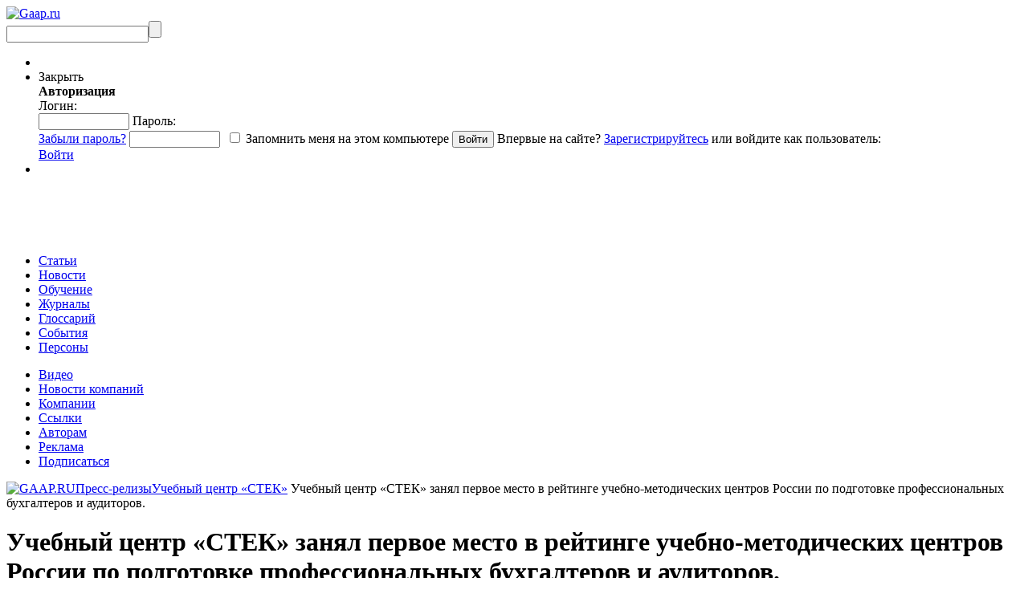

--- FILE ---
content_type: text/html; charset=utf-8
request_url: https://ads.adfox.ru/242562/getCodeTest?yandexuid=12131381452825561336&sign=21883ca4a603ccb96334cd1be30c8d67&rqs=AAAAAAAAAADg_Wdpvtlq1jXnBANe7QzB&matchid-br=1
body_size: -375
content:
<html><body><a href="http://yandex.ru/adfox/242562/goLink?adfox-version=1&ifd=1&p1=bwutq&p2=fgbj&sj=fOB6D7Au5-BWrFsZWA9apYRxWKnpVnkWpwmo20_nkTCdMYreiVMD36maMPnV_Q%3D%3D" target="_top"><img src="" border="0"></a></body></html>

--- FILE ---
content_type: text/html; charset=utf-8
request_url: https://ads.adfox.ru/242562/getCodeTest?yandexuid=5195047591553151408&sign=0f5386256d4cea1c9cb79000ce0f4152&rqs=AAAAAAAAAADg_WdpwRP6okxnER1JlD2n&matchid-br=1
body_size: -393
content:
<html><body><a href="http://yandex.ru/adfox/242562/goLink?adfox-version=1&ifd=1&p1=bwutr&p2=fgbh&sj=SZtt_byJZu4mP8B5T2LjwTAnrbgz33cRzsa_EKOMp_nAXd9FHDgS6VOnFI3H-g%3D%3D" target="_top"><img src="" border="0"></a></body></html>